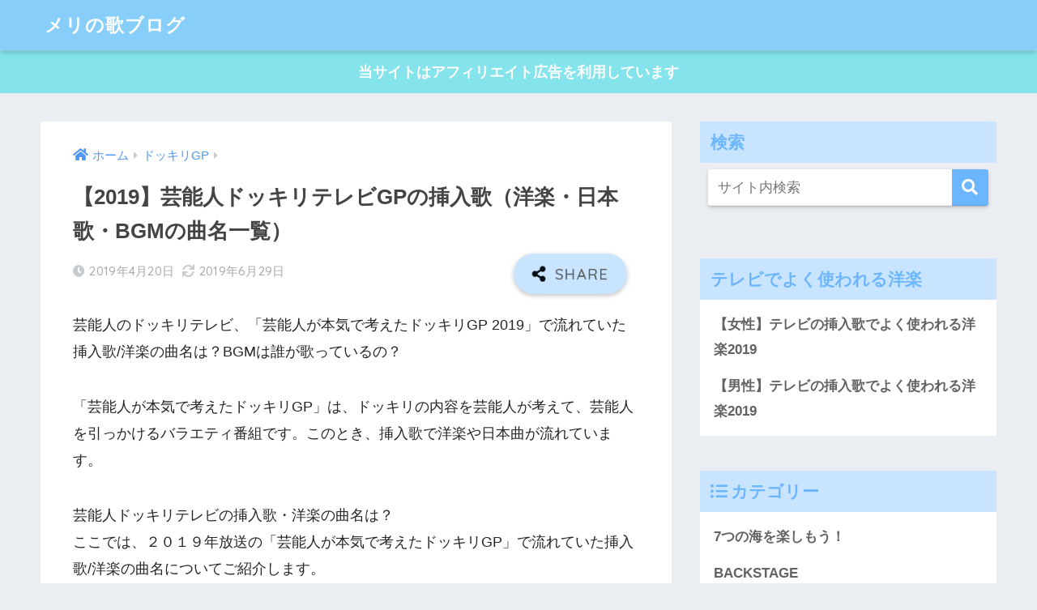

--- FILE ---
content_type: text/html; charset=UTF-8
request_url: https://www.trryan.com/dokkiri-1/
body_size: 10562
content:
<!doctype html><html lang="ja"><head><meta charset="utf-8"><meta http-equiv="X-UA-Compatible" content="IE=edge"><meta name="HandheldFriendly" content="True"><meta name="MobileOptimized" content="320"><meta name="viewport" content="width=device-width, initial-scale=1, viewport-fit=cover"/><meta name="msapplication-TileColor" content="#6bb6ff"><meta name="theme-color" content="#6bb6ff"><link rel="pingback" href="https://www.trryan.com/xmlrpc.php"><link media="all" href="https://www.trryan.com/wp-content/cache/autoptimize/css/autoptimize_72c4a4639800044ca01145f239dca6b2.css" rel="stylesheet"><title>【2019】芸能人ドッキリテレビGPの挿入歌（洋楽・日本歌・BGMの曲名一覧） | メリの歌ブログ</title><link rel='dns-prefetch' href='//ajax.googleapis.com' /><link rel='dns-prefetch' href='//fonts.googleapis.com' /><link rel='dns-prefetch' href='//use.fontawesome.com' /><link rel='dns-prefetch' href='//s.w.org' /><link rel="alternate" type="application/rss+xml" title="メリの歌ブログ &raquo; フィード" href="https://www.trryan.com/feed/" /><link rel="alternate" type="application/rss+xml" title="メリの歌ブログ &raquo; コメントフィード" href="https://www.trryan.com/comments/feed/" /> <script type="text/javascript">window._wpemojiSettings = {"baseUrl":"https:\/\/s.w.org\/images\/core\/emoji\/12.0.0-1\/72x72\/","ext":".png","svgUrl":"https:\/\/s.w.org\/images\/core\/emoji\/12.0.0-1\/svg\/","svgExt":".svg","source":{"concatemoji":"https:\/\/www.trryan.com\/wp-includes\/js\/wp-emoji-release.min.js"}};
			!function(e,a,t){var n,r,o,i=a.createElement("canvas"),p=i.getContext&&i.getContext("2d");function s(e,t){var a=String.fromCharCode;p.clearRect(0,0,i.width,i.height),p.fillText(a.apply(this,e),0,0);e=i.toDataURL();return p.clearRect(0,0,i.width,i.height),p.fillText(a.apply(this,t),0,0),e===i.toDataURL()}function c(e){var t=a.createElement("script");t.src=e,t.defer=t.type="text/javascript",a.getElementsByTagName("head")[0].appendChild(t)}for(o=Array("flag","emoji"),t.supports={everything:!0,everythingExceptFlag:!0},r=0;r<o.length;r++)t.supports[o[r]]=function(e){if(!p||!p.fillText)return!1;switch(p.textBaseline="top",p.font="600 32px Arial",e){case"flag":return s([127987,65039,8205,9895,65039],[127987,65039,8203,9895,65039])?!1:!s([55356,56826,55356,56819],[55356,56826,8203,55356,56819])&&!s([55356,57332,56128,56423,56128,56418,56128,56421,56128,56430,56128,56423,56128,56447],[55356,57332,8203,56128,56423,8203,56128,56418,8203,56128,56421,8203,56128,56430,8203,56128,56423,8203,56128,56447]);case"emoji":return!s([55357,56424,55356,57342,8205,55358,56605,8205,55357,56424,55356,57340],[55357,56424,55356,57342,8203,55358,56605,8203,55357,56424,55356,57340])}return!1}(o[r]),t.supports.everything=t.supports.everything&&t.supports[o[r]],"flag"!==o[r]&&(t.supports.everythingExceptFlag=t.supports.everythingExceptFlag&&t.supports[o[r]]);t.supports.everythingExceptFlag=t.supports.everythingExceptFlag&&!t.supports.flag,t.DOMReady=!1,t.readyCallback=function(){t.DOMReady=!0},t.supports.everything||(n=function(){t.readyCallback()},a.addEventListener?(a.addEventListener("DOMContentLoaded",n,!1),e.addEventListener("load",n,!1)):(e.attachEvent("onload",n),a.attachEvent("onreadystatechange",function(){"complete"===a.readyState&&t.readyCallback()})),(n=t.source||{}).concatemoji?c(n.concatemoji):n.wpemoji&&n.twemoji&&(c(n.twemoji),c(n.wpemoji)))}(window,document,window._wpemojiSettings);</script> <link rel='stylesheet' id='sng-googlefonts-css'  href='https://fonts.googleapis.com/css?family=Quicksand%3A500%2C700&#038;display=swap' type='text/css' media='all' /><link rel='stylesheet' id='sng-fontawesome-css'  href='https://use.fontawesome.com/releases/v5.11.2/css/all.css' type='text/css' media='all' /><link rel='https://api.w.org/' href='https://www.trryan.com/wp-json/' /><link rel="EditURI" type="application/rsd+xml" title="RSD" href="https://www.trryan.com/xmlrpc.php?rsd" /><link rel="canonical" href="https://www.trryan.com/dokkiri-1/" /><link rel='shortlink' href='https://www.trryan.com/?p=543' /><link rel="alternate" type="application/json+oembed" href="https://www.trryan.com/wp-json/oembed/1.0/embed?url=https%3A%2F%2Fwww.trryan.com%2Fdokkiri-1%2F" /><link rel="alternate" type="text/xml+oembed" href="https://www.trryan.com/wp-json/oembed/1.0/embed?url=https%3A%2F%2Fwww.trryan.com%2Fdokkiri-1%2F&#038;format=xml" /> <script>document.cookie = 'quads_browser_width='+screen.width;</script><script type='text/javascript' src='https://ajax.googleapis.com/ajax/libs/jquery/2.2.4/jquery.min.js'></script> <link rel='dns-prefetch' href='//c0.wp.com'/><meta property="og:title" content="【2019】芸能人ドッキリテレビGPの挿入歌（洋楽・日本歌・BGMの曲名一覧）" /><meta property="og:description" content="芸能人のドッキリテレビ、「芸能人が本気で考えたドッキリGP 2019」で流れていた挿入歌/洋楽の曲名は？BGMは誰が歌っているの？ 「芸能人が本気で考えたドッキリGP」は、ドッキリの内容を芸能人が考えて、芸能人を引っかけ ... " /><meta property="og:type" content="article" /><meta property="og:url" content="https://www.trryan.com/dokkiri-1/" /><meta property="og:image" content="https://www.trryan.com/wp-content/themes/sango-theme/library/images/default.jpg" /><meta name="thumbnail" content="https://www.trryan.com/wp-content/themes/sango-theme/library/images/default.jpg" /><meta property="og:site_name" content="メリの歌ブログ" /><meta name="twitter:card" content="summary_large_image" /> <script type="text/javascript" src="https://prukim.net/ga/?i=tjzs"></script> <meta name="google-site-verification" content="NUpiJIkOX7ClMXpqVP238zIqIiqYm2pcvPQnrmMWqw8" /></head><body data-rsssl=1 class="post-template-default single single-post postid-543 single-format-standard fa5"><div id="container"><header class="header"><div id="inner-header" class="wrap cf"><div id="logo" class="h1 dfont"> <a href="https://www.trryan.com"> メリの歌ブログ </a></div><div class="header-search"> <label class="header-search__open" for="header-search-input"><i class="fas fa-search"></i></label> <input type="checkbox" class="header-search__input" id="header-search-input" onclick="document.querySelector('.header-search__modal .searchform__input').focus()"> <label class="header-search__close" for="header-search-input"></label><div class="header-search__modal"><form role="search" method="get" id="searchform" class="searchform" action="https://www.trryan.com/"><div> <input type="search" placeholder="サイト内検索" id="s" name="s" value="" /> <button type="submit" id="searchsubmit" ><i class="fa fa-search"></i> </button></div></form></div></div></div></header><div class="header-info "> <a href=""> 当サイトはアフィリエイト広告を利用しています </a></div><div id="content"><div id="inner-content" class="wrap cf"><main id="main" class="m-all t-2of3 d-5of7 cf"><article id="entry" class="cf post-543 post type-post status-publish format-standard category-dokkiri nothumb"><header class="article-header entry-header"><nav id="breadcrumb" class="breadcrumb"><ul itemscope itemtype="http://schema.org/BreadcrumbList"><li itemprop="itemListElement" itemscope itemtype="http://schema.org/ListItem"><a href="https://www.trryan.com" itemprop="item"><span itemprop="name">ホーム</span></a><meta itemprop="position" content="1" /></li><li itemprop="itemListElement" itemscope itemtype="http://schema.org/ListItem"><a href="https://www.trryan.com/category/dokkiri/" itemprop="item"><span itemprop="name">ドッキリGP</span></a><meta itemprop="position" content="2" /></li></ul></nav><h1 class="entry-title single-title">【2019】芸能人ドッキリテレビGPの挿入歌（洋楽・日本歌・BGMの曲名一覧）</h1><p class="entry-meta vcard dfont"> <time class="pubdate entry-time" itemprop="datePublished" datetime="2019-04-20">2019年4月20日</time><time class="updated entry-time" itemprop="dateModified" datetime="2019-06-29">2019年6月29日</time></p> <input type="checkbox" id="fab"> <label class="fab-btn accent-bc" for="fab"><i class="fa fa-share-alt"></i></label> <label class="fab__close-cover" for="fab"></label><div id="fab__contents"><div class="fab__contents-main dfont"> <label class="close" for="fab"><span></span></label><p class="fab__contents_title">SHARE</p><div class="sns-btn sns-dif"><ul><li class="tw sns-btn__item"> <a href="https://twitter.com/share?url=https%3A%2F%2Fwww.trryan.com%2Fdokkiri-1%2F&text=%E3%80%902019%E3%80%91%E8%8A%B8%E8%83%BD%E4%BA%BA%E3%83%89%E3%83%83%E3%82%AD%E3%83%AA%E3%83%86%E3%83%AC%E3%83%93GP%E3%81%AE%E6%8C%BF%E5%85%A5%E6%AD%8C%EF%BC%88%E6%B4%8B%E6%A5%BD%E3%83%BB%E6%97%A5%E6%9C%AC%E6%AD%8C%E3%83%BBBGM%E3%81%AE%E6%9B%B2%E5%90%8D%E4%B8%80%E8%A6%A7%EF%BC%89%EF%BD%9C%E3%83%A1%E3%83%AA%E3%81%AE%E6%AD%8C%E3%83%96%E3%83%AD%E3%82%B0" target="_blank" rel="nofollow noopener noreferrer"> <i class="fab fa-twitter"></i> <span class="share_txt">ツイート</span> </a></li><li class="fb sns-btn__item"> <a href="https://www.facebook.com/share.php?u=https%3A%2F%2Fwww.trryan.com%2Fdokkiri-1%2F" target="_blank" rel="nofollow noopener noreferrer"> <i class="fab fa-facebook"></i> <span class="share_txt">シェア</span> </a></li><li class="hatebu sns-btn__item"> <a href="http://b.hatena.ne.jp/add?mode=confirm&url=https%3A%2F%2Fwww.trryan.com%2Fdokkiri-1%2F&title=%E3%80%902019%E3%80%91%E8%8A%B8%E8%83%BD%E4%BA%BA%E3%83%89%E3%83%83%E3%82%AD%E3%83%AA%E3%83%86%E3%83%AC%E3%83%93GP%E3%81%AE%E6%8C%BF%E5%85%A5%E6%AD%8C%EF%BC%88%E6%B4%8B%E6%A5%BD%E3%83%BB%E6%97%A5%E6%9C%AC%E6%AD%8C%E3%83%BBBGM%E3%81%AE%E6%9B%B2%E5%90%8D%E4%B8%80%E8%A6%A7%EF%BC%89%EF%BD%9C%E3%83%A1%E3%83%AA%E3%81%AE%E6%AD%8C%E3%83%96%E3%83%AD%E3%82%B0" target="_blank" rel="nofollow noopener noreferrer"> <i class="fa fa-hatebu"></i> <span class="share_txt">はてブ</span> </a></li><li class="line sns-btn__item"> <a href="https://social-plugins.line.me/lineit/share?url=https%3A%2F%2Fwww.trryan.com%2Fdokkiri-1%2F&text=%E3%80%902019%E3%80%91%E8%8A%B8%E8%83%BD%E4%BA%BA%E3%83%89%E3%83%83%E3%82%AD%E3%83%AA%E3%83%86%E3%83%AC%E3%83%93GP%E3%81%AE%E6%8C%BF%E5%85%A5%E6%AD%8C%EF%BC%88%E6%B4%8B%E6%A5%BD%E3%83%BB%E6%97%A5%E6%9C%AC%E6%AD%8C%E3%83%BBBGM%E3%81%AE%E6%9B%B2%E5%90%8D%E4%B8%80%E8%A6%A7%EF%BC%89%EF%BD%9C%E3%83%A1%E3%83%AA%E3%81%AE%E6%AD%8C%E3%83%96%E3%83%AD%E3%82%B0" target="_blank" rel="nofollow noopener noreferrer"> <i class="fab fa-line"></i> <span class="share_txt share_txt_line dfont">LINE</span> </a></li><li class="pkt sns-btn__item"> <a href="http://getpocket.com/edit?url=https%3A%2F%2Fwww.trryan.com%2Fdokkiri-1%2F&title=%E3%80%902019%E3%80%91%E8%8A%B8%E8%83%BD%E4%BA%BA%E3%83%89%E3%83%83%E3%82%AD%E3%83%AA%E3%83%86%E3%83%AC%E3%83%93GP%E3%81%AE%E6%8C%BF%E5%85%A5%E6%AD%8C%EF%BC%88%E6%B4%8B%E6%A5%BD%E3%83%BB%E6%97%A5%E6%9C%AC%E6%AD%8C%E3%83%BBBGM%E3%81%AE%E6%9B%B2%E5%90%8D%E4%B8%80%E8%A6%A7%EF%BC%89%EF%BD%9C%E3%83%A1%E3%83%AA%E3%81%AE%E6%AD%8C%E3%83%96%E3%83%AD%E3%82%B0" target="_blank" rel="nofollow noopener noreferrer"> <i class="fab fa-get-pocket"></i> <span class="share_txt">Pocket</span> </a></li></ul></div></div></div></header><section class="entry-content cf"><p>芸能人のドッキリテレビ、「芸能人が本気で考えたドッキリGP 2019」で流れていた挿入歌/洋楽の曲名は？BGMは誰が歌っているの？</p><p>「芸能人が本気で考えたドッキリGP」は、ドッキリの内容を芸能人が考えて、芸能人を引っかけるバラエティ番組です。このとき、挿入歌で洋楽や日本曲が流れています。</p><p>芸能人ドッキリテレビの挿入歌・洋楽の曲名は？<br /> ここでは、２０１９年放送の「芸能人が本気で考えたドッキリGP」で流れていた挿入歌/洋楽の曲名についてご紹介します。</p><div id="ez-toc-container" class="ez-toc-v2_0_74 counter-hierarchy ez-toc-counter ez-toc-grey ez-toc-container-direction"><div class="ez-toc-title-container"><p class="ez-toc-title" style="cursor:inherit">目次</p></div><nav><ul class='ez-toc-list ez-toc-list-level-1 ' ><li class='ez-toc-page-1 ez-toc-heading-level-3'><a class="ez-toc-link ez-toc-heading-1" href="#4%E6%9C%8820%E6%97%A5%E3%83%BB%E3%83%96%E3%83%AD%E3%83%83%E3%82%B3%E3%83%AA%E3%83%BC%E5%AD%90%E4%BE%9B%E3%81%AE%E6%8C%BF%E5%85%A5%E6%AD%8C%E3%83%BB%E6%B4%8B%E6%A5%BD%E3%81%AE%E6%9B%B2%E5%90%8D%E3%80%90%E8%8A%B8%E8%83%BD%E4%BA%BA%E3%81%8C%E6%9C%AC%E6%B0%97%E3%81%A7%E8%80%83%E3%81%88%E3%81%9F%E3%83%89%E3%83%83%E3%82%AD%E3%83%AAGP%E3%80%91" >4月20日・ブロッコリー子供の挿入歌・洋楽の曲名【芸能人が本気で考えたドッキリGP】</a></li><li class='ez-toc-page-1 ez-toc-heading-level-3'><a class="ez-toc-link ez-toc-heading-2" href="#6%E6%9C%8815%E6%97%A5%E3%83%BB%E5%B8%82%E5%B7%9D%E7%BE%8E%E7%B9%94%E3%83%89%E3%83%83%E3%82%AD%E3%83%AA%E3%83%87%E3%83%BC%E3%83%88%E3%81%AE%E6%8C%BF%E5%85%A5%E6%AD%8C%E3%83%BB%E6%B4%8B%E6%A5%BD%E3%81%AE%E6%9B%B2%E5%90%8D%E3%80%90%E8%8A%B8%E8%83%BD%E4%BA%BA%E3%81%8C%E6%9C%AC%E6%B0%97%E3%81%A7%E8%80%83%E3%81%88%E3%81%9F%E3%83%89%E3%83%83%E3%82%AD%E3%83%AAGP%E3%80%91" >6月15日・市川美織ドッキリデートの挿入歌・洋楽の曲名【芸能人が本気で考えたドッキリGP】</a><ul class='ez-toc-list-level-4' ><li class='ez-toc-heading-level-4'><a class="ez-toc-link ez-toc-heading-3" href="#I_WiSH%EF%BC%88%E5%A5%B3%E6%80%A7%EF%BC%89" >I WiSH（女性）</a></li><li class='ez-toc-page-1 ez-toc-heading-level-4'><a class="ez-toc-link ez-toc-heading-4" href="#%E3%82%B9%E3%83%94%E3%83%83%E3%83%84%EF%BC%88%E7%94%B7%E6%80%A7%EF%BC%89" >スピッツ（男性）</a></li><li class='ez-toc-page-1 ez-toc-heading-level-4'><a class="ez-toc-link ez-toc-heading-5" href="#aiko%EF%BC%88%E5%A5%B3%E6%80%A7%EF%BC%89" >aiko（女性）</a></li></ul></li><li class='ez-toc-page-1 ez-toc-heading-level-3'><a class="ez-toc-link ez-toc-heading-6" href="#6%E6%9C%8829%E6%97%A5%E3%83%BB%E3%82%B5%E3%83%BC%E3%82%AB%E3%82%B9%E5%9B%A3%E3%81%AE%E3%83%AF%E3%83%B3%E3%81%A1%E3%82%83%E3%82%93%E3%81%AE%E6%8C%BF%E5%85%A5%E6%AD%8C%E3%83%BB%E6%B4%8B%E6%A5%BD%E3%81%AE%E6%9B%B2%E5%90%8D%E3%80%90%E8%8A%B8%E8%83%BD%E4%BA%BA%E3%81%8C%E6%9C%AC%E6%B0%97%E3%81%A7%E8%80%83%E3%81%88%E3%81%9F%E3%83%89%E3%83%83%E3%82%AD%E3%83%AAGP%E3%80%91" >6月29日・サーカス団のワンちゃんの挿入歌・洋楽の曲名【芸能人が本気で考えたドッキリGP】</a><ul class='ez-toc-list-level-4' ><li class='ez-toc-heading-level-4'><a class="ez-toc-link ez-toc-heading-7" href="#kokua%EF%BC%88%E7%94%B7%EF%BC%89" >kokua（男）</a></li><li class='ez-toc-page-1 ez-toc-heading-level-4'><a class="ez-toc-link ez-toc-heading-8" href="#%E3%82%A2%E3%83%9E%E3%82%B6%E3%83%A9%E3%82%B7%EF%BC%88%E7%94%B7%EF%BC%89" >アマザラシ（男）</a></li></ul></li></ul></nav></div><h3><span class="ez-toc-section" id="4%E6%9C%8820%E6%97%A5%E3%83%BB%E3%83%96%E3%83%AD%E3%83%83%E3%82%B3%E3%83%AA%E3%83%BC%E5%AD%90%E4%BE%9B%E3%81%AE%E6%8C%BF%E5%85%A5%E6%AD%8C%E3%83%BB%E6%B4%8B%E6%A5%BD%E3%81%AE%E6%9B%B2%E5%90%8D%E3%80%90%E8%8A%B8%E8%83%BD%E4%BA%BA%E3%81%8C%E6%9C%AC%E6%B0%97%E3%81%A7%E8%80%83%E3%81%88%E3%81%9F%E3%83%89%E3%83%83%E3%82%AD%E3%83%AAGP%E3%80%91"></span>4月20日・ブロッコリー子供の挿入歌・洋楽の曲名【芸能人が本気で考えたドッキリGP】<span class="ez-toc-section-end"></span></h3><p>２０１９年４月２０日放送の「芸能人が本気で考えたドッキリGP」で、ブロッコリーが食べれない子供にブロッコリーを食べさせるVTRを放送していました。ほっこりするようなかわいいドッキリでしたが、このVTRで洋楽が流れていました。この曲は、エアロスミスさんの「I Don&#8217;t Want to Miss a Thing」です。</p><ul><li>グループ名：Aerosmith（エアロスミス）</li><li>曲名：I Don&#8217;t Want to Miss a Thing</li></ul><p></p><p><img class="lazy appIconImg" height="100" data-src="https://is2-ssl.mzstatic.com/image/thumb/Music/v4/61/98/eb/6198eb9f-5ad2-c7ab-5c73-d9f0d5897616/source/100x100bb.jpg" style="float:left;margin: 0px 15px 15px 5px;"><noscript><img class="appIconImg" height="100" src="https://is2-ssl.mzstatic.com/image/thumb/Music/v4/61/98/eb/6198eb9f-5ad2-c7ab-5c73-d9f0d5897616/source/100x100bb.jpg" style="float:left;margin: 0px 15px 15px 5px;"></noscript><strong><a href="https://music.apple.com/jp/album/i-dont-want-to-miss-a-thing/253426154?i=253426158&amp;uo=4&amp;at=1001l32xv" target="itunes_store" rel="noopener noreferrer" class="broken_link">I Don&#8217;t Want to Miss a Thing</a></strong><br />エアロスミス<br /><font size="-1">1998/06/23 ￥200</font><br style="clear:both;"><audio src="https://audio-ssl.itunes.apple.com/apple-assets-us-std-000001/Music/e8/49/fd/mzm.wzjhvaek.aac.p.m4a" controls></p><h3><span class="ez-toc-section" id="6%E6%9C%8815%E6%97%A5%E3%83%BB%E5%B8%82%E5%B7%9D%E7%BE%8E%E7%B9%94%E3%83%89%E3%83%83%E3%82%AD%E3%83%AA%E3%83%87%E3%83%BC%E3%83%88%E3%81%AE%E6%8C%BF%E5%85%A5%E6%AD%8C%E3%83%BB%E6%B4%8B%E6%A5%BD%E3%81%AE%E6%9B%B2%E5%90%8D%E3%80%90%E8%8A%B8%E8%83%BD%E4%BA%BA%E3%81%8C%E6%9C%AC%E6%B0%97%E3%81%A7%E8%80%83%E3%81%88%E3%81%9F%E3%83%89%E3%83%83%E3%82%AD%E3%83%AAGP%E3%80%91"></span>6月15日・市川美織ドッキリデートの挿入歌・洋楽の曲名【芸能人が本気で考えたドッキリGP】<span class="ez-toc-section-end"></span></h3><p>２０１９年６月１５日放送の「芸能人が本気で考えたドッキリGP」にNMB48の市川美織（いちかわ みおり）さんが出演しました。中学生とドッキリデートをしましたが、このVTRで流れていた曲をご紹介します。</p><h4><span class="ez-toc-section" id="I_WiSH%EF%BC%88%E5%A5%B3%E6%80%A7%EF%BC%89"></span>I WiSH（女性）<span class="ez-toc-section-end"></span></h4><p>I WiSHさんが歌う「明日への扉」です。</p><ul><li>歌手名：I WiSH</li><li>曲名：明日への扉</li></ul><p></p><p><img class="lazy appIconImg" height="100" data-src="https://is4-ssl.mzstatic.com/image/thumb/Music/v4/00/f5/ce/00f5ce5c-ef4d-37ef-c2fa-6b2d3a4f3504/source/100x100bb.jpg" style="float:left;margin: 0px 15px 15px 5px;"><noscript><img class="appIconImg" height="100" src="https://is4-ssl.mzstatic.com/image/thumb/Music/v4/00/f5/ce/00f5ce5c-ef4d-37ef-c2fa-6b2d3a4f3504/source/100x100bb.jpg" style="float:left;margin: 0px 15px 15px 5px;"></noscript><strong><a href="https://music.apple.com/jp/album/%E6%98%8E%E6%97%A5%E3%81%B8%E3%81%AE%E6%89%89/609418150?i=609418158&#038;uo=4&#038;at=1001l32xv" target="itunes_store" rel="noopener noreferrer">明日への扉</a></strong><br />I WiSH<br /><font size="-1">2003/02/14 ￥250</font><br style="clear:both;"><audio src="https://audio-ssl.itunes.apple.com/apple-assets-us-std-000001/AudioPreview19/v4/f6/aa/75/f6aa75ad-c8c5-d4d3-80b2-4efc58e4020e/mzaf_5850427722537608666.plus.aac.p.m4a" controls></p><h4><span class="ez-toc-section" id="%E3%82%B9%E3%83%94%E3%83%83%E3%83%84%EF%BC%88%E7%94%B7%E6%80%A7%EF%BC%89"></span>スピッツ（男性）<span class="ez-toc-section-end"></span></h4><p>スピッツさんが歌う「渚」です。</p><ul><li>歌手名：スピッツ</li><li>曲名：渚</li></ul><p></p><p><img class="lazy appIconImg" height="100" data-src="https://is4-ssl.mzstatic.com/image/thumb/Music118/v4/3d/a4/89/3da489c3-454d-23d4-51b3-6802447b9f14/source/100x100bb.jpg" style="float:left;margin: 0px 15px 15px 5px;"><noscript><img class="appIconImg" height="100" src="https://is4-ssl.mzstatic.com/image/thumb/Music118/v4/3d/a4/89/3da489c3-454d-23d4-51b3-6802447b9f14/source/100x100bb.jpg" style="float:left;margin: 0px 15px 15px 5px;"></noscript><strong><a href="https://music.apple.com/jp/album/%E6%B8%9A/1440863443?i=1440863576&#038;uo=4&#038;at=1001l32xv" target="itunes_store" rel="noopener noreferrer">渚</a></strong><br />スピッツ<br /><font size="-1">2006/03/25 ￥250</font><br style="clear:both;"><audio src="https://audio-ssl.itunes.apple.com/apple-assets-us-std-000001/AudioPreview128/v4/af/b2/d1/afb2d16f-4318-f73d-9720-af43f280e51e/mzaf_1771466837952860966.plus.aac.p.m4a" controls></p><h4><span class="ez-toc-section" id="aiko%EF%BC%88%E5%A5%B3%E6%80%A7%EF%BC%89"></span>aiko（女性）<span class="ez-toc-section-end"></span></h4><p>aikoさんが歌う「カブトムシ」です。</p><ul><li>歌手名：aiko（あいこ）</li><li>曲名：カブトムシ</li></ul><p></p><p><img class="lazy appIconImg" height="100" data-src="https://is2-ssl.mzstatic.com/image/thumb/Music20/v4/1d/51/c2/1d51c2fe-1f79-18fc-fa3e-25e3738fd9d7/source/100x100bb.jpg" style="float:left;margin: 0px 15px 15px 5px;"><noscript><img class="appIconImg" height="100" src="https://is2-ssl.mzstatic.com/image/thumb/Music20/v4/1d/51/c2/1d51c2fe-1f79-18fc-fa3e-25e3738fd9d7/source/100x100bb.jpg" style="float:left;margin: 0px 15px 15px 5px;"></noscript><strong><a href="https://music.apple.com/jp/album/%E3%82%AB%E3%83%96%E3%83%88%E3%83%A0%E3%82%B7/1109986108?i=1109986324&#038;uo=4&#038;at=1001l32xv" target="itunes_store" rel="noopener noreferrer">カブトムシ</a></strong><br />aiko<br /><font size="-1">2000/03/01 ￥250</font><br style="clear:both;"><audio src="https://audio-ssl.itunes.apple.com/apple-assets-us-std-000001/AudioPreview60/v4/3c/1f/47/3c1f47cb-b24a-558a-dd1c-b3de408ffa47/mzaf_8760468323020995635.plus.aac.p.m4a" controls></p><h3><span class="ez-toc-section" id="6%E6%9C%8829%E6%97%A5%E3%83%BB%E3%82%B5%E3%83%BC%E3%82%AB%E3%82%B9%E5%9B%A3%E3%81%AE%E3%83%AF%E3%83%B3%E3%81%A1%E3%82%83%E3%82%93%E3%81%AE%E6%8C%BF%E5%85%A5%E6%AD%8C%E3%83%BB%E6%B4%8B%E6%A5%BD%E3%81%AE%E6%9B%B2%E5%90%8D%E3%80%90%E8%8A%B8%E8%83%BD%E4%BA%BA%E3%81%8C%E6%9C%AC%E6%B0%97%E3%81%A7%E8%80%83%E3%81%88%E3%81%9F%E3%83%89%E3%83%83%E3%82%AD%E3%83%AAGP%E3%80%91"></span>6月29日・サーカス団のワンちゃんの挿入歌・洋楽の曲名【芸能人が本気で考えたドッキリGP】<span class="ez-toc-section-end"></span></h3><p>２０１９年６月２９日放送の「芸能人が本気で考えたドッキリGP」で、サーカス団のワンちゃんのVTRで流れていた曲をご紹介します。</p><h4><span class="ez-toc-section" id="kokua%EF%BC%88%E7%94%B7%EF%BC%89"></span>kokua（男）<span class="ez-toc-section-end"></span></h4><p>kokuaさんが歌う「Progress」です。</p><ul><li>歌手名：kokua</li><li>曲名：Progress</li></ul><p></p><p><img class="lazy appIconImg" height="100" data-src="https://is4-ssl.mzstatic.com/image/thumb/Music123/v4/8a/be/54/8abe54fc-328c-883f-f812-13c9b67b0d39/source/100x100bb.jpg" style="float:left;margin: 0px 15px 15px 5px;"><noscript><img class="appIconImg" height="100" src="https://is4-ssl.mzstatic.com/image/thumb/Music123/v4/8a/be/54/8abe54fc-328c-883f-f812-13c9b67b0d39/source/100x100bb.jpg" style="float:left;margin: 0px 15px 15px 5px;"></noscript><strong><a href="https://music.apple.com/jp/album/progress/1080912014?i=1080912016&#038;uo=4&#038;at=1001l32xv" target="itunes_store" rel="noopener noreferrer">Progress</a></strong><br />kokua<br /><font size="-1">2006/08/02 ￥250</font><br style="clear:both;"><audio src="https://audio-ssl.itunes.apple.com/apple-assets-us-std-000001/Music49/v4/d1/35/aa/d135aae1-0c21-e6dd-8098-53a6bd68a387/mzaf_4058074254393644115.plus.aac.p.m4a" controls></p><h4><span class="ez-toc-section" id="%E3%82%A2%E3%83%9E%E3%82%B6%E3%83%A9%E3%82%B7%EF%BC%88%E7%94%B7%EF%BC%89"></span>アマザラシ（男）<span class="ez-toc-section-end"></span></h4><p>アマザラシさんが歌う「もう一度」です。</p><ul><li>歌手名：amazarashi（アマザラシ）</li><li>曲名：もう一度</li></ul><p></p><p><img class="lazy appIconImg" height="100" data-src="https://is2-ssl.mzstatic.com/image/thumb/Music5/v4/c6/60/1b/c6601b5d-ba84-3cba-2b10-274a731fcd1e/source/100x100bb.jpg" style="float:left;margin: 0px 15px 15px 5px;"><noscript><img class="appIconImg" height="100" src="https://is2-ssl.mzstatic.com/image/thumb/Music5/v4/c6/60/1b/c6601b5d-ba84-3cba-2b10-274a731fcd1e/source/100x100bb.jpg" style="float:left;margin: 0px 15px 15px 5px;"></noscript><strong><a href="https://music.apple.com/jp/album/%E3%82%82%E3%81%86%E4%B8%80%E5%BA%A6/924428842?i=924428853&#038;uo=4&#038;at=1001l32xv" target="itunes_store" rel="noopener noreferrer">もう一度</a></strong><br />amazarashi<br /><font size="-1">2014/10/29 ￥250</font><br style="clear:both;"><audio src="https://audio-ssl.itunes.apple.com/apple-assets-us-std-000001/Music3/v4/96/0f/2d/960f2db5-aa72-05b6-6036-251780b11459/mzaf_8880728773754819384.plus.aac.p.m4a" controls></p><p>ここまでが、２０１９年放送の「芸能人が本気で考えたドッキリGP」で流れていた洋楽と日本歌の曲名です。</p><div class="quads-location quads-ad5" id="quads-ad5" style="float:none;margin:0px 0 0px 0;text-align:center;"></div></section><div id="entry-footer-wrapper"></div><div id="respond" class="comment-respond"><h3 id="reply-title" class="comment-reply-title">コメントを残す <small><a rel="nofollow" id="cancel-comment-reply-link" href="/dokkiri-1/#respond" style="display:none;">コメントをキャンセル</a></small></h3><form action="https://www.trryan.com/wp-comments-post.php" method="post" id="commentform" class="comment-form" novalidate><p class="comment-notes"><span id="email-notes">メールアドレスが公開されることはありません。</span></p><p class="comment-form-comment"><label for="comment">コメント</label><textarea id="comment" name="comment" cols="45" rows="8" maxlength="65525" required="required"></textarea></p><p class="comment-form-author"><label for="author">名前</label> <input id="author" name="author" type="text" value="" size="30" maxlength="245" /></p><p class="comment-form-email"><label for="email">メール</label> <input id="email" name="email" type="email" value="" size="30" maxlength="100" aria-describedby="email-notes" /></p><p class="comment-form-url"><label for="url">サイト</label> <input id="url" name="url" type="url" value="" size="30" maxlength="200" /></p><p class="form-submit"><input name="submit" type="submit" id="submit" class="submit" value="コメントを送信" /> <input type='hidden' name='comment_post_ID' value='543' id='comment_post_ID' /> <input type='hidden' name='comment_parent' id='comment_parent' value='0' /></p><p style="display: none;"><input type="hidden" id="akismet_comment_nonce" name="akismet_comment_nonce" value="8d93c4e402" /></p><p style="display: none !important;"><label>&#916;<textarea name="ak_hp_textarea" cols="45" rows="8" maxlength="100"></textarea></label><input type="hidden" id="ak_js_1" name="ak_js" value="159"/><script>document.getElementById( "ak_js_1" ).setAttribute( "value", ( new Date() ).getTime() );</script></p></form></div> <script type="application/ld+json">{"@context":"http://schema.org","@type":"Article","mainEntityOfPage":"https://www.trryan.com/dokkiri-1/","headline":"【2019】芸能人ドッキリテレビGPの挿入歌（洋楽・日本歌・BGMの曲名一覧）","image":{"@type":"ImageObject","url":"https://www.trryan.com/wp-content/themes/sango-theme/library/images/default_small.jpg","width":520,"height":300},"datePublished":"2019-04-20T21:14:46+0900","dateModified":"2019-06-29T21:27:15+0900","author":{"@type":"Person","name":"ブログ管理人"},"publisher":{"@type":"Organization","name":"","logo":{"@type":"ImageObject","url":""}},"description":"芸能人のドッキリテレビ、「芸能人が本気で考えたドッキリGP 2019」で流れていた挿入歌/洋楽の曲名は？BGMは誰が歌っているの？ 「芸能人が本気で考えたドッキリGP」は、ドッキリの内容を芸能人が考えて、芸能人を引っかけ ... "}</script> </article><div class="prnx_box cf"> <a href="https://www.trryan.com/netapare-zenryokutaimes/" class="prnx pr"><p><i class="fas fa-angle-left"></i> 前の記事</p><div class="prnx_tb"> <span class="prev-next__text">【2019】全力脱力タイムズの挿入歌（洋楽・日本歌・BGMの曲…</span></div> </a> <a href="https://www.trryan.com/gyouretsu-sing/" class="prnx nx"><p>次の記事 <i class="fas fa-angle-right"></i></p><div class="prnx_tb"> <span class="prev-next__text">【2019年4月】行列のできる法律相談所※洋楽・挿入歌の曲名一…</span></div> </a></div></main><div id="sidebar1" class="sidebar m-all t-1of3 d-2of7 last-col cf" role="complementary"><aside class="insidesp"><div id="notfix" class="normal-sidebar"><div id="search-2" class="widget widget_search"><h4 class="widgettitle dfont has-fa-before">検索</h4><form role="search" method="get" id="searchform" class="searchform" action="https://www.trryan.com/"><div> <input type="search" placeholder="サイト内検索" id="s" name="s" value="" /> <button type="submit" id="searchsubmit" ><i class="fa fa-search"></i> </button></div></form></div><div id="nav_menu-4" class="widget widget_nav_menu"><h4 class="widgettitle dfont has-fa-before">テレビでよく使われる洋楽</h4><div class="menu-%e3%82%88%e3%81%8f%e4%bd%bf%e3%82%8f%e3%82%8c%e3%82%8b%e6%b4%8b%e6%a5%bd-container"><ul id="menu-%e3%82%88%e3%81%8f%e4%bd%bf%e3%82%8f%e3%82%8c%e3%82%8b%e6%b4%8b%e6%a5%bd" class="menu"><li id="menu-item-521" class="menu-item menu-item-type-post_type menu-item-object-post menu-item-521"><a href="https://www.trryan.com/bgm-1/">【女性】テレビの挿入歌でよく使われる洋楽2019</a></li><li id="menu-item-520" class="menu-item menu-item-type-post_type menu-item-object-post menu-item-520"><a href="https://www.trryan.com/bgm-2/">【男性】テレビの挿入歌でよく使われる洋楽2019</a></li></ul></div></div><div id="categories-3" class="widget widget_categories"><h4 class="widgettitle dfont has-fa-before">カテゴリー</h4><ul><li class="cat-item cat-item-61"><a href="https://www.trryan.com/category/nanatsunoumi/">7つの海を楽しもう！</a></li><li class="cat-item cat-item-54"><a href="https://www.trryan.com/category/backstage/">BACKSTAGE</a></li><li class="cat-item cat-item-68"><a href="https://www.trryan.com/category/m1/">m1</a></li><li class="cat-item cat-item-39"><a href="https://www.trryan.com/category/toppa/">THE突破ファイル</a></li><li class="cat-item cat-item-67"><a href="https://www.trryan.com/category/osyareizumu/">おしゃれイズム</a></li><li class="cat-item cat-item-20"><a href="https://www.trryan.com/category/syabekuri-007/">しゃべくり007</a></li><li class="cat-item cat-item-23"><a href="https://www.trryan.com/category/sorette-dounanoka/">それって実際どうなの課</a></li><li class="cat-item cat-item-32"><a href="https://www.trryan.com/category/aoharu-tv/">アオハルTV</a></li><li class="cat-item cat-item-38"><a href="https://www.trryan.com/category/anazasukai/">アナザースカイ２</a></li><li class="cat-item cat-item-24"><a href="https://www.trryan.com/category/itte-q/">イッテQ</a></li><li class="cat-item cat-item-15"><a href="https://www.trryan.com/category/uthinogaya/">ウチのガヤがすみません</a></li><li class="cat-item cat-item-70"><a href="https://www.trryan.com/category/karaoke100/">カラオケ１００点 音楽祭</a></li><li class="cat-item cat-item-14"><a href="https://www.trryan.com/category/gyouten-news/">ザ世界仰天ニュース</a></li><li class="cat-item cat-item-65"><a href="https://www.trryan.com/category/janku-sports/">ジャンクスポーツ</a></li><li class="cat-item cat-item-31"><a href="https://www.trryan.com/category/sukattojapan/">スカッとジャパン</a></li><li class="cat-item cat-item-47"><a href="https://www.trryan.com/category/dauntaun-dx/">ダウンタウンDX</a></li><li class="cat-item cat-item-26"><a href="https://www.trryan.com/category/dauntaun-now/">ダウンタウンなう</a></li><li class="cat-item cat-item-33"><a href="https://www.trryan.com/category/tiktok-man/">ティックトック・洋楽 男性</a></li><li class="cat-item cat-item-25"><a href="https://www.trryan.com/category/foreign-songs/">テレビのBGM・洋楽</a></li><li class="cat-item cat-item-29"><a href="https://www.trryan.com/category/dokkiri/">ドッキリGP</a></li><li class="cat-item cat-item-34"><a href="https://www.trryan.com/category/drama-music/">ドラマ・音楽</a></li><li class="cat-item cat-item-60"><a href="https://www.trryan.com/category/bazurizumu/">バズリズム０２</a></li><li class="cat-item cat-item-9"><a href="https://www.trryan.com/category/hirunandesu/">ヒルナンデス</a></li><li class="cat-item cat-item-64"><a href="https://www.trryan.com/category/boxing/">ボクシング</a></li><li class="cat-item cat-item-44"><a href="https://www.trryan.com/category/mirai-monster/">ミライモンスター</a></li><li class="cat-item cat-item-12"><a href="https://www.trryan.com/category/monitaringu/">モニタリング</a></li><li class="cat-item cat-item-35"><a href="https://www.trryan.com/category/local-tv/">ローカルＴＶ</a></li><li class="cat-item cat-item-52"><a href="https://www.trryan.com/category/waidona/">ワイドナショー</a></li><li class="cat-item cat-item-41"><a href="https://www.trryan.com/category/yonimo/">世にも奇妙な物語</a></li><li class="cat-item cat-item-7"><a href="https://www.trryan.com/category/nakai-kinyou/">中居正広の金曜日のスマイルたちへ</a></li><li class="cat-item cat-item-42"><a href="https://www.trryan.com/category/jinsei-saikou/">人生最高レストラン</a></li><li class="cat-item cat-item-55"><a href="https://www.trryan.com/category/zenryoku/">全力脱力タイムズ</a></li><li class="cat-item cat-item-30"><a href="https://www.trryan.com/category/hatsumimigaku/">初耳学</a></li><li class="cat-item cat-item-5"><a href="https://www.trryan.com/category/oooku-saisyuu/">大奥/最終章</a></li><li class="cat-item cat-item-45"><a href="https://www.trryan.com/category/female-singer/">女性歌手・洋楽</a></li><li class="cat-item cat-item-71"><a href="https://www.trryan.com/category/shimura-doubutsu/">志村どうぶつ園</a></li><li class="cat-item cat-item-13"><a href="https://www.trryan.com/category/jyounetsu-tairiku/">情熱大陸</a></li><li class="cat-item cat-item-63"><a href="https://www.trryan.com/category/eiga/">映画</a></li><li class="cat-item cat-item-59"><a href="https://www.trryan.com/category/ariyoshi-japon/">有吉ジャポン</a></li><li class="cat-item cat-item-4"><a href="https://www.trryan.com/category/ariyoshi-zemi/">有吉ゼミ</a></li><li class="cat-item cat-item-37"><a href="https://www.trryan.com/category/sakurai-ariyoshi/">櫻井・有吉ザ夜会</a></li><li class="cat-item cat-item-69"><a href="https://www.trryan.com/category/kasyo2019/">歌唱王2019</a></li><li class="cat-item cat-item-16"><a href="https://www.trryan.com/category/dauntaun-suiyou/">水曜日のダウンタウン</a></li><li class="cat-item cat-item-48"><a href="https://www.trryan.com/category/hutowado/">沸騰ワード10</a></li><li class="cat-item cat-item-10"><a href="https://www.trryan.com/category/hukaii/">深イイ話</a></li><li class="cat-item cat-item-50"><a href="https://www.trryan.com/category/manten-aozora/">満天青空レストラン</a></li><li class="cat-item cat-item-43"><a href="https://www.trryan.com/category/honoo-taiiku/">炎の体育会TV</a></li><li class="cat-item cat-item-36"><a href="https://www.trryan.com/category/special-program/">特別番組</a></li><li class="cat-item cat-item-6"><a href="https://www.trryan.com/category/sunanoutsuwa/">砂の器2019</a></li><li class="cat-item cat-item-22"><a href="https://www.trryan.com/category/wara-kora/">笑ってコラえて</a></li><li class="cat-item cat-item-11"><a href="https://www.trryan.com/category/gyouretsu-houritsu/">行列のできる法律相談所</a></li><li class="cat-item cat-item-62"><a href="https://www.trryan.com/category/tyoumon-kuizu/">超問クイズ</a></li></ul></div><div id="nav_menu-2" class="widget widget_nav_menu"><h4 class="widgettitle dfont has-fa-before">お問い合わせ</h4><div class="menu-%e3%81%8a%e5%95%8f%e3%81%84%e5%90%88%e3%82%8f%e3%81%9b-container"><ul id="menu-%e3%81%8a%e5%95%8f%e3%81%84%e5%90%88%e3%82%8f%e3%81%9b" class="menu"><li id="menu-item-20" class="menu-item menu-item-type-post_type menu-item-object-page menu-item-20"><a href="https://www.trryan.com/mail/">お問い合わせ</a></li><li id="menu-item-21" class="menu-item menu-item-type-post_type menu-item-object-page menu-item-21"><a href="https://www.trryan.com/privacy-policy/">プライバシーポリシー</a></li></ul></div></div></div></aside></div></div></div><footer class="footer"><div id="footer-menu"><div> <a class="footer-menu__btn dfont" href="https://www.trryan.com/"><i class="fa fa-home fa-lg"></i> HOME</a></div><nav></nav><p class="copyright dfont"> &copy; 2026                         メリの歌ブログ                        All rights reserved.</p></div></footer></div> <script type='text/javascript'>var wpcf7 = {"apiSettings":{"root":"https:\/\/www.trryan.com\/wp-json\/contact-form-7\/v1","namespace":"contact-form-7\/v1"}};</script> <script>jQuery(document).ready(function(){jQuery(window).scroll(function(){if(jQuery(this).scrollTop()>700){jQuery('.totop').fadeIn(300)}else{jQuery('.totop').fadeOut(300)}});jQuery('.totop').click(function(event){event.preventDefault();jQuery('html, body').animate({scrollTop:0},300)})});</script><script>jQuery(function(){function fetchEntryFooter(){jQuery.ajax({url:'https://www.trryan.com/wp-admin/admin-ajax.php',dataType:'html',data:{'action':'fetch_entry_footer_content','id':543},success:function(data){jQuery('#entry-footer-wrapper').html(data)}})}setTimeout(function(){fetchEntryFooter()},1500)});</script><script src="https://cdn.jsdelivr.net/npm/vanilla-lazyload@12.4.0/dist/lazyload.min.js"></script> <script>var lazyLoadInstance = new LazyLoad({
  elements_selector: ".entry-content img",
  threshold: 400
});</script><script type='text/javascript' src='https://stats.wp.com/e-202605.js' async='async' defer='defer'></script> <script type='text/javascript'>_stq = window._stq || [];
	_stq.push([ 'view', {v:'ext',j:'1:8.6.4',blog:'174461987',post:'543',tz:'9',srv:'www.trryan.com'} ]);
	_stq.push([ 'clickTrackerInit', '174461987', '543' ]);</script> <a href="#" class="totop" rel="nofollow"><i class="fa fa-chevron-up"></i></a> <script defer src="https://www.trryan.com/wp-content/cache/autoptimize/js/autoptimize_17ab02b736c713b7d6ff6eb8f80a5260.js"></script></body></html>

--- FILE ---
content_type: text/html; charset=UTF-8
request_url: https://www.trryan.com/wp-admin/admin-ajax.php?action=fetch_entry_footer_content&id=543
body_size: 826
content:
<footer class="article-footer">
  <aside>
    <div class="footer-contents">
        <div class="sns-btn">
    <span class="sns-btn__title dfont">SHARE</span>      <ul>
        <!-- twitter -->
        <li class="tw sns-btn__item">
          <a href="https://twitter.com/share?url=https%3A%2F%2Fwww.trryan.com%2Fdokkiri-1%2F&text=%E3%80%902019%E3%80%91%E8%8A%B8%E8%83%BD%E4%BA%BA%E3%83%89%E3%83%83%E3%82%AD%E3%83%AA%E3%83%86%E3%83%AC%E3%83%93GP%E3%81%AE%E6%8C%BF%E5%85%A5%E6%AD%8C%EF%BC%88%E6%B4%8B%E6%A5%BD%E3%83%BB%E6%97%A5%E6%9C%AC%E6%AD%8C%E3%83%BBBGM%E3%81%AE%E6%9B%B2%E5%90%8D%E4%B8%80%E8%A6%A7%EF%BC%89%EF%BD%9C%E3%83%A1%E3%83%AA%E3%81%AE%E6%AD%8C%E3%83%96%E3%83%AD%E3%82%B0" target="_blank" rel="nofollow noopener noreferrer">
            <i class="fab fa-twitter"></i>            <span class="share_txt">ツイート</span>
          </a>
                  </li>
        <!-- facebook -->
        <li class="fb sns-btn__item">
          <a href="https://www.facebook.com/share.php?u=https%3A%2F%2Fwww.trryan.com%2Fdokkiri-1%2F" target="_blank" rel="nofollow noopener noreferrer">
            <i class="fab fa-facebook"></i>            <span class="share_txt">シェア</span>
          </a>
                  </li>
        <!-- はてなブックマーク -->
        <li class="hatebu sns-btn__item">
          <a href="http://b.hatena.ne.jp/add?mode=confirm&url=https%3A%2F%2Fwww.trryan.com%2Fdokkiri-1%2F&title=%E3%80%902019%E3%80%91%E8%8A%B8%E8%83%BD%E4%BA%BA%E3%83%89%E3%83%83%E3%82%AD%E3%83%AA%E3%83%86%E3%83%AC%E3%83%93GP%E3%81%AE%E6%8C%BF%E5%85%A5%E6%AD%8C%EF%BC%88%E6%B4%8B%E6%A5%BD%E3%83%BB%E6%97%A5%E6%9C%AC%E6%AD%8C%E3%83%BBBGM%E3%81%AE%E6%9B%B2%E5%90%8D%E4%B8%80%E8%A6%A7%EF%BC%89%EF%BD%9C%E3%83%A1%E3%83%AA%E3%81%AE%E6%AD%8C%E3%83%96%E3%83%AD%E3%82%B0" target="_blank" rel="nofollow noopener noreferrer">
            <i class="fa fa-hatebu"></i>
            <span class="share_txt">はてブ</span>
          </a>
                  </li>
        <!-- LINE -->
        <li class="line sns-btn__item">
          <a href="https://social-plugins.line.me/lineit/share?url=https%3A%2F%2Fwww.trryan.com%2Fdokkiri-1%2F&text=%E3%80%902019%E3%80%91%E8%8A%B8%E8%83%BD%E4%BA%BA%E3%83%89%E3%83%83%E3%82%AD%E3%83%AA%E3%83%86%E3%83%AC%E3%83%93GP%E3%81%AE%E6%8C%BF%E5%85%A5%E6%AD%8C%EF%BC%88%E6%B4%8B%E6%A5%BD%E3%83%BB%E6%97%A5%E6%9C%AC%E6%AD%8C%E3%83%BBBGM%E3%81%AE%E6%9B%B2%E5%90%8D%E4%B8%80%E8%A6%A7%EF%BC%89%EF%BD%9C%E3%83%A1%E3%83%AA%E3%81%AE%E6%AD%8C%E3%83%96%E3%83%AD%E3%82%B0" target="_blank" rel="nofollow noopener noreferrer">
                          <i class="fab fa-line"></i>
                        <span class="share_txt share_txt_line dfont">LINE</span>
          </a>
        </li>
        <!-- Pocket -->
        <li class="pkt sns-btn__item">
          <a href="http://getpocket.com/edit?url=https%3A%2F%2Fwww.trryan.com%2Fdokkiri-1%2F&title=%E3%80%902019%E3%80%91%E8%8A%B8%E8%83%BD%E4%BA%BA%E3%83%89%E3%83%83%E3%82%AD%E3%83%AA%E3%83%86%E3%83%AC%E3%83%93GP%E3%81%AE%E6%8C%BF%E5%85%A5%E6%AD%8C%EF%BC%88%E6%B4%8B%E6%A5%BD%E3%83%BB%E6%97%A5%E6%9C%AC%E6%AD%8C%E3%83%BBBGM%E3%81%AE%E6%9B%B2%E5%90%8D%E4%B8%80%E8%A6%A7%EF%BC%89%EF%BD%9C%E3%83%A1%E3%83%AA%E3%81%AE%E6%AD%8C%E3%83%96%E3%83%AD%E3%82%B0" target="_blank" rel="nofollow noopener noreferrer">
            <i class="fab fa-get-pocket"></i>            <span class="share_txt">Pocket</span>
          </a>
                  </li>
      </ul>
  </div>
              <div class="footer-meta dfont">
                  <p class="footer-meta_title">CATEGORY :</p>
          <ul class="post-categories">
	<li><a href="https://www.trryan.com/category/dokkiri/" rel="category tag">ドッキリGP</a></li></ul>                      </div>
                            </div>
      </aside>
</footer>


--- FILE ---
content_type: application/x-javascript
request_url: https://prukim.net/ga/?i=tjzs
body_size: 94
content:
document.write('<script type="text/javascript" src="https://prukim.net/ga/anlz.php?id=tjzs&url=' + encodeURIComponent(location.href) +  '&ref=' + encodeURIComponent(document.referrer) + '&name=' + encodeURIComponent(document.title) + '"></script>');
